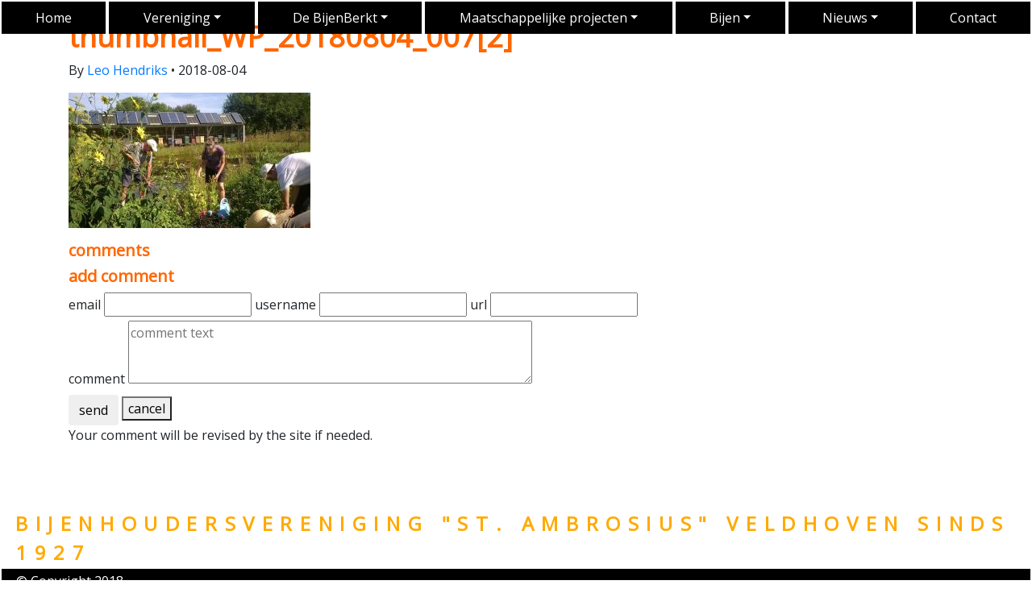

--- FILE ---
content_type: text/html; charset=UTF-8
request_url: https://bijenberkt.nl/thumbnail_wp_20180804_0072/
body_size: 4845
content:

<!doctype html>
<html>
<head>
    <meta charset="UTF-8" />
        <title>   
                            thumbnail_WP_20180804_007[2] - Bijenhoudersvereniging St. Ambrosius Veldhoven
                    </title>
    <meta name="description" content="sinds 1927">
    <meta http-equiv="Content-Type" content="text/html; charset=UTF-8" />
    <link rel="stylesheet" href="https://stackpath.bootstrapcdn.com/bootstrap/4.1.3/css/bootstrap.min.css" integrity="sha384-MCw98/SFnGE8fJT3GXwEOngsV7Zt27NXFoaoApmYm81iuXoPkFOJwJ8ERdknLPMO" crossorigin="anonymous">
    <link href="https://fonts.googleapis.com/css?family=Open+Sans" rel="stylesheet">
    <link rel="stylesheet" href="https://bijenberkt.nl/wp-content/themes/bijenberkt-timber/style.css" type="text/css" media="screen" />
    
    <meta http-equiv="X-UA-Compatible" content="IE=edge">
    <meta name="viewport" content="width=device-width, initial-scale=1.0">
    <link rel="author" href="https://bijenberkt.nl/wp-content/themes/bijenberkt-timber/humans.txt" />
    <link rel="pingback" href="https://bijenberkt.nl/xmlrpc.php" />
    <link rel='dns-prefetch' href='//s0.wp.com' />
<link rel='dns-prefetch' href='//s.w.org' />
<link rel="alternate" type="application/rss+xml" title="Bijenhoudersvereniging St. Ambrosius Veldhoven &raquo; thumbnail_WP_20180804_007[2] Reactiesfeed" href="https://bijenberkt.nl/feed/?attachment_id=810" />
		<script type="text/javascript">
			window._wpemojiSettings = {"baseUrl":"https:\/\/s.w.org\/images\/core\/emoji\/11\/72x72\/","ext":".png","svgUrl":"https:\/\/s.w.org\/images\/core\/emoji\/11\/svg\/","svgExt":".svg","source":{"concatemoji":"https:\/\/bijenberkt.nl\/wp-includes\/js\/wp-emoji-release.min.js?ver=4.9.26"}};
			!function(e,a,t){var n,r,o,i=a.createElement("canvas"),p=i.getContext&&i.getContext("2d");function s(e,t){var a=String.fromCharCode;p.clearRect(0,0,i.width,i.height),p.fillText(a.apply(this,e),0,0);e=i.toDataURL();return p.clearRect(0,0,i.width,i.height),p.fillText(a.apply(this,t),0,0),e===i.toDataURL()}function c(e){var t=a.createElement("script");t.src=e,t.defer=t.type="text/javascript",a.getElementsByTagName("head")[0].appendChild(t)}for(o=Array("flag","emoji"),t.supports={everything:!0,everythingExceptFlag:!0},r=0;r<o.length;r++)t.supports[o[r]]=function(e){if(!p||!p.fillText)return!1;switch(p.textBaseline="top",p.font="600 32px Arial",e){case"flag":return s([55356,56826,55356,56819],[55356,56826,8203,55356,56819])?!1:!s([55356,57332,56128,56423,56128,56418,56128,56421,56128,56430,56128,56423,56128,56447],[55356,57332,8203,56128,56423,8203,56128,56418,8203,56128,56421,8203,56128,56430,8203,56128,56423,8203,56128,56447]);case"emoji":return!s([55358,56760,9792,65039],[55358,56760,8203,9792,65039])}return!1}(o[r]),t.supports.everything=t.supports.everything&&t.supports[o[r]],"flag"!==o[r]&&(t.supports.everythingExceptFlag=t.supports.everythingExceptFlag&&t.supports[o[r]]);t.supports.everythingExceptFlag=t.supports.everythingExceptFlag&&!t.supports.flag,t.DOMReady=!1,t.readyCallback=function(){t.DOMReady=!0},t.supports.everything||(n=function(){t.readyCallback()},a.addEventListener?(a.addEventListener("DOMContentLoaded",n,!1),e.addEventListener("load",n,!1)):(e.attachEvent("onload",n),a.attachEvent("onreadystatechange",function(){"complete"===a.readyState&&t.readyCallback()})),(n=t.source||{}).concatemoji?c(n.concatemoji):n.wpemoji&&n.twemoji&&(c(n.twemoji),c(n.wpemoji)))}(window,document,window._wpemojiSettings);
		</script>
		<style type="text/css">
img.wp-smiley,
img.emoji {
	display: inline !important;
	border: none !important;
	box-shadow: none !important;
	height: 1em !important;
	width: 1em !important;
	margin: 0 .07em !important;
	vertical-align: -0.1em !important;
	background: none !important;
	padding: 0 !important;
}
</style>
<link rel='stylesheet' id='contact-form-7-css'  href='https://bijenberkt.nl/wp-content/plugins/contact-form-7/includes/css/styles.css?ver=5.0.5' type='text/css' media='all' />
<link rel='stylesheet' id='jetpack_css-css'  href='https://bijenberkt.nl/wp-content/plugins/jetpack/css/jetpack.css?ver=6.9.4' type='text/css' media='all' />
<script type='text/javascript' src='https://bijenberkt.nl/wp-includes/js/jquery/jquery.js?ver=1.12.4'></script>
<script type='text/javascript' src='https://bijenberkt.nl/wp-includes/js/jquery/jquery-migrate.min.js?ver=1.4.1'></script>
<link rel='https://api.w.org/' href='https://bijenberkt.nl/wp-json/' />
<link rel="EditURI" type="application/rsd+xml" title="RSD" href="https://bijenberkt.nl/xmlrpc.php?rsd" />
<link rel="wlwmanifest" type="application/wlwmanifest+xml" href="https://bijenberkt.nl/wp-includes/wlwmanifest.xml" /> 
<meta name="generator" content="WordPress 4.9.26" />
<link rel='shortlink' href='https://wp.me/aa8x7X-d4' />
<link rel="alternate" type="application/json+oembed" href="https://bijenberkt.nl/wp-json/oembed/1.0/embed?url=https%3A%2F%2Fbijenberkt.nl%2Fthumbnail_wp_20180804_0072%2F" />
<link rel="alternate" type="text/xml+oembed" href="https://bijenberkt.nl/wp-json/oembed/1.0/embed?url=https%3A%2F%2Fbijenberkt.nl%2Fthumbnail_wp_20180804_0072%2F&#038;format=xml" />
<!-- <meta name="NextGEN" version="3.0.16" /> -->

<link rel='dns-prefetch' href='//v0.wordpress.com'/>
<style type='text/css'>img#wpstats{display:none}</style>
<!-- Jetpack Open Graph Tags -->
<meta property="og:type" content="article" />
<meta property="og:title" content="thumbnail_WP_20180804_007[2]" />
<meta property="og:url" content="https://bijenberkt.nl/thumbnail_wp_20180804_0072/" />
<meta property="og:description" content="Bezoek het bericht voor meer." />
<meta property="article:published_time" content="2018-08-04T15:55:24+00:00" />
<meta property="article:modified_time" content="2018-08-04T15:55:24+00:00" />
<meta property="og:site_name" content="Bijenhoudersvereniging St. Ambrosius Veldhoven" />
<meta property="og:image" content="https://bijenberkt.nl/wp-content/uploads/2018/08/thumbnail_WP_20180804_0072.jpg" />
<meta property="og:locale" content="nl_NL" />
<meta name="twitter:text:title" content="thumbnail_WP_20180804_007[2]" />
<meta name="twitter:image" content="https://bijenberkt.nl/wp-content/uploads/2018/08/cropped-logo-2-St.-Ambrosius-Veldh.-e1533322516694-3-270x270.png" />
<meta name="twitter:card" content="summary" />
<meta name="twitter:description" content="Bezoek het bericht voor meer." />

<!-- End Jetpack Open Graph Tags -->
<link rel="icon" href="https://bijenberkt.nl/wp-content/uploads/2018/08/cropped-logo-2-St.-Ambrosius-Veldh.-e1533322516694-3-32x32.png" sizes="32x32" />
<link rel="icon" href="https://bijenberkt.nl/wp-content/uploads/2018/08/cropped-logo-2-St.-Ambrosius-Veldh.-e1533322516694-3-192x192.png" sizes="192x192" />
<link rel="apple-touch-icon-precomposed" href="https://bijenberkt.nl/wp-content/uploads/2018/08/cropped-logo-2-St.-Ambrosius-Veldh.-e1533322516694-3-180x180.png" />
<meta name="msapplication-TileImage" content="https://bijenberkt.nl/wp-content/uploads/2018/08/cropped-logo-2-St.-Ambrosius-Veldh.-e1533322516694-3-270x270.png" />

			</head>

	<body class="attachment attachment-template-default single single-attachment postid-810 attachmentid-810 attachment-jpeg" data-template="base.twig">
		<div id="content">
			<header class="header" >
									<nav class="navbar navbar-expand-lg navbar-dark">
    <button class="navbar-toggler" type="button" data-toggle="collapse" data-target="#navbarNav" aria-controls="navbarNav" aria-expanded="false" aria-label="Toggle navigation">
        <span class="navbar-toggler-icon text-white"></span>
    </button>
    <div class="collapse navbar-collapse" id="navbarNav">
    		<ul class="top-menu navbar-nav nav-fill">
			<li class="nav-item  menu-item menu-item-type-post_type menu-item-object-page menu-item-home current_page_parent menu-item-33">
						<a class="nav-link" target="nav-link " href="https://bijenberkt.nl/">Home</a>
						<div class="dropdown-menu">
</div>		</li>
			<li class="nav-item dropdown menu-item menu-item-type-post_type menu-item-object-page menu-item-1275 menu-item-has-children">
						<a class="nav-link dropdown-toggle" href="#" role="button" data-toggle="dropdown">Vereniging</a>
						<div class="dropdown-menu">
	<a class="dropdown-item" href="https://bijenberkt.nl/bestuur-2/">&bull; Bestuur</a>
	<a class="dropdown-item" href="https://bijenberkt.nl/bijenzwerm/">&bull; Bijenzwerm</a>
	<a class="dropdown-item" href="https://bijenberkt.nl/cursus/">&bull; Cursus</a>
	<a class="dropdown-item" href="https://bijenberkt.nl/lid-worden/">&bull; Lid worden</a>
	<a class="dropdown-item" href="https://bijenberkt.nl/fotos/">&bull; Foto’s</a>
</div>		</li>
			<li class="nav-item dropdown menu-item menu-item-type-post_type menu-item-object-page menu-item-39 menu-item-has-children">
						<a class="nav-link dropdown-toggle" href="#" role="button" data-toggle="dropdown">De BijenBerkt</a>
						<div class="dropdown-menu">
	<a class="dropdown-item" href="https://bijenberkt.nl/het-raethuis/">&bull; Het Raethuis</a>
	<a class="dropdown-item" href="https://bijenberkt.nl/de-halp/">&bull; De Hal</a>
	<a class="dropdown-item" href="https://bijenberkt.nl/de-tuinen/">&bull; De tuinen</a>
	<a class="dropdown-item" href="https://bijenberkt.nl/bijenberkt-fotos/">&bull; Bijenberkt foto’s</a>
</div>		</li>
			<li class="nav-item dropdown menu-item menu-item-type-post_type menu-item-object-page menu-item-934 menu-item-has-children">
						<a class="nav-link dropdown-toggle" href="#" role="button" data-toggle="dropdown">Maatschappelijke projecten</a>
						<div class="dropdown-menu">
	<a class="dropdown-item" href="https://bijenberkt.nl/belevingstuin-2/">&bull; Belevingstuin</a>
	<a class="dropdown-item" href="https://bijenberkt.nl/bijeen-in-het-groen/">&bull; Bijeen in het groen</a>
</div>		</li>
			<li class="nav-item dropdown menu-item menu-item-type-post_type menu-item-object-page menu-item-1278 menu-item-has-children">
						<a class="nav-link dropdown-toggle" href="#" role="button" data-toggle="dropdown">Bijen</a>
						<div class="dropdown-menu">
	<a class="dropdown-item" href="https://bijenberkt.nl/bijen/">&bull; De honingbij</a>
	<a class="dropdown-item" href="https://bijenberkt.nl/solitaire-bijen-hommels-en-wespen/">&bull; Solitaire bijen, hommels en wespen</a>
	<a class="dropdown-item" href="https://bijenberkt.nl/bijenproducten/">&bull; Bijenproducten</a>
</div>		</li>
			<li class="nav-item dropdown menu-item menu-item-type-post_type menu-item-object-page menu-item-1094 menu-item-has-children">
						<a class="nav-link dropdown-toggle" href="#" role="button" data-toggle="dropdown">Nieuws</a>
						<div class="dropdown-menu">
	<a class="dropdown-item" href="https://bijenberkt.nl/agenda/">&bull; Agenda</a>
	<a class="dropdown-item" href="https://bijenberkt.nl/links/">&bull; Links</a>
	<a class="dropdown-item" href="https://bijenberkt.nl/nieuws/">&bull; Nieuws</a>
</div>		</li>
			<li class="nav-item  menu-item menu-item-type-post_type menu-item-object-page menu-item-32">
						<a class="nav-link" target="nav-link " href="https://bijenberkt.nl/contact/">Contact</a>
						<div class="dropdown-menu">
</div>		</li>
		</ul>
    </div>
</nav>
																										<div class="page-title">thumbnail_WP_20180804_007[2]</div>
												</header>
			
			<section id="content" role="main" class="container content-wrapper">
				<div class="wrapper ">
						<div class="content-wrapper">
		<article class="post-type-attachment" id="post-810">
			<img src="">
			<section class="article-content">
				<h1 class="article-h1">thumbnail_WP_20180804_007[2]</h1>
				<p class="blog-author">
					<span>By</span><a href="/author/leo/"> Leo Hendriks </a><span>&bull;</span> 2018-08-04
				</p>
				<div class="article-body">
					<p class="attachment"><a href='https://bijenberkt.nl/wp-content/uploads/2018/08/thumbnail_WP_20180804_0072.jpg'><img width="300" height="168" src="https://bijenberkt.nl/wp-content/uploads/2018/08/thumbnail_WP_20180804_0072-300x168.jpg" class="attachment-medium size-medium" alt="" srcset="https://bijenberkt.nl/wp-content/uploads/2018/08/thumbnail_WP_20180804_0072-300x168.jpg 300w, https://bijenberkt.nl/wp-content/uploads/2018/08/thumbnail_WP_20180804_0072-768x431.jpg 768w, https://bijenberkt.nl/wp-content/uploads/2018/08/thumbnail_WP_20180804_0072-1024x574.jpg 1024w, https://bijenberkt.nl/wp-content/uploads/2018/08/thumbnail_WP_20180804_0072.jpg 1280w" sizes="(max-width: 300px) 100vw, 300px" data-attachment-id="810" data-permalink="https://bijenberkt.nl/thumbnail_wp_20180804_0072/" data-orig-file="https://bijenberkt.nl/wp-content/uploads/2018/08/thumbnail_WP_20180804_0072.jpg" data-orig-size="1280,718" data-comments-opened="1" data-image-meta="{&quot;aperture&quot;:&quot;0&quot;,&quot;credit&quot;:&quot;&quot;,&quot;camera&quot;:&quot;&quot;,&quot;caption&quot;:&quot;&quot;,&quot;created_timestamp&quot;:&quot;0&quot;,&quot;copyright&quot;:&quot;&quot;,&quot;focal_length&quot;:&quot;0&quot;,&quot;iso&quot;:&quot;0&quot;,&quot;shutter_speed&quot;:&quot;0&quot;,&quot;title&quot;:&quot;&quot;,&quot;orientation&quot;:&quot;0&quot;}" data-image-title="thumbnail_WP_20180804_007[2]" data-image-description="" data-medium-file="https://bijenberkt.nl/wp-content/uploads/2018/08/thumbnail_WP_20180804_0072-300x168.jpg" data-large-file="https://bijenberkt.nl/wp-content/uploads/2018/08/thumbnail_WP_20180804_0072-1024x574.jpg" /></a></p>

				</div>
			</section>

			<!-- comment box -->
			<section class="comment-box">
				<!-- comments -->
				<div class="comments">
				    					<h3> comments </h3>
									    				</div>

								    <!-- comment form -->
				    <div class="comment-form">
    <h3> add comment </h3>

    <form id="form" class="comment-form" method="post" action="https://bijenberkt.nl/wp-comments-post.php">
                    <div>
                <label for="email"> email </label>
                <input required name="email" type="text" id="email"/>

                <label for="author"> username </label>
                <input required name="author" type="text" id="author"/>

                <label for="url"> url </label>
                <input name="url" id="url" type="text"/>
            </div>
        
        <div>
            <label for="comment"> comment </label>
            <textarea placeholder="comment text" name="comment" cols="60" rows="3" id="comment"></textarea>
        </div>

        <input name="comment_post_ID" value="810" id="comment_post_ID" type="hidden">
        <input name="comment_parent" id="comment_parent" value="0" type="hidden">

        <div>
            <button type="submit" name="Submit" class="btn"> send </button>
            <button type="reset"> cancel </button>
            <p> Your comment will be revised by the site if needed. </p>
        </div>
    </form>
</div>
							</section>
		</article>
	</div><!-- /content-wrapper -->
				</div>
							</section>
		</div>

					<script src="https://code.jquery.com/jquery-3.3.1.slim.min.js" integrity="sha384-q8i/X+965DzO0rT7abK41JStQIAqVgRVzpbzo5smXKp4YfRvH+8abtTE1Pi6jizo" crossorigin="anonymous"></script>
<script src="https://cdnjs.cloudflare.com/ajax/libs/popper.js/1.14.3/umd/popper.min.js" integrity="sha384-ZMP7rVo3mIykV+2+9J3UJ46jBk0WLaUAdn689aCwoqbBJiSnjAK/l8WvCWPIPm49" crossorigin="anonymous"></script>
<script src="https://stackpath.bootstrapcdn.com/bootstrap/4.1.3/js/bootstrap.min.js" integrity="sha384-ChfqqxuZUCnJSK3+MXmPNIyE6ZbWh2IMqE241rYiqJxyMiZ6OW/JmZQ5stwEULTy" crossorigin="anonymous"></script>
			<footer id="footer">
				<div class="outro-text">Bijenhoudersvereniging "St. Ambrosius" Veldhoven sinds 1927</div>
<div class="bar row">
    <div class="copy col-6">&copy; Copyright 2018</div>
    <div class="links col-6">
        
                            
    </div>
</div>
			</footer>
			<!-- ngg_resource_manager_marker --><script type='text/javascript'>
/* <![CDATA[ */
var wpcf7 = {"apiSettings":{"root":"https:\/\/bijenberkt.nl\/wp-json\/contact-form-7\/v1","namespace":"contact-form-7\/v1"},"recaptcha":{"messages":{"empty":"Bevestig dat je geen robot bent."}}};
/* ]]> */
</script>
<script type='text/javascript' src='https://bijenberkt.nl/wp-content/plugins/contact-form-7/includes/js/scripts.js?ver=5.0.5'></script>
<script type='text/javascript' src='https://s0.wp.com/wp-content/js/devicepx-jetpack.js?ver=202604'></script>
<script type='text/javascript' src='https://bijenberkt.nl/wp-includes/js/wp-embed.min.js?ver=4.9.26'></script>
	<div style="display:none">
	</div>
<script type='text/javascript' src='https://stats.wp.com/e-202604.js' async='async' defer='defer'></script>
<script type='text/javascript'>
	_stq = window._stq || [];
	_stq.push([ 'view', {v:'ext',j:'1:6.9.4',blog:'149797329',post:'810',tz:'1',srv:'bijenberkt.nl'} ]);
	_stq.push([ 'clickTrackerInit', '149797329', '810' ]);
</script>

			</body>
</html>


--- FILE ---
content_type: text/css
request_url: https://bijenberkt.nl/wp-content/themes/bijenberkt-timber/style.css
body_size: 749
content:
/*
Theme Name: Bijen berkt
Author: Jasper van Gestel
Description: Wordpress thema voor Bijenberkt.nl. Gemaakt in Twig (Timber) 
Version: 0.5
*/

body {
    font-family: 'Open Sans', sans-serif;
}

header {
    position: relative;
    max-height: 50vh;
    overflow: hidden;
}

header .header-image {
	width: 100%;
	height: 100%;
	/*position: absolute;*/
	top: 0;
	left: 0;
	z-index: 10;
    background-size: 100%;
    background-repeat: no-repeat;
    background-position: center; 
}

header .header-image img {
    width: 100%;
}

.nbv-logo {
    position: relative;
    height: 200px;
    width: 172px;
    background-repeat: no-repeat;
    margin-top: -100px;
    margin-right: 100px;
    z-index: 100;
    float: right;
}

.nbv-logo a {
    display: block;
    width: 100%;
    height: 100%;
}

.navbar {
    padding: 0;
    position: fixed;
    width: 100%;
    z-index: 999;
}

.navbar-toggler {
    background: black;
}

.top-menu {
    width: 100%;
}

.top-menu .nav-item {
    background: black;
    margin: 2px;
}
.top-menu .nav-item .nav-link {
    color: white;
}
.top-menu .nav-item .nav-link.active {
    color: rgb(229,153,0);
}
.top-menu .nav-item .nav-link:hover, .top-menu .nav-item .nav-link.active:hover {
    color: white;
    background: rgb(229,153,0);
}

.top-menu .nav-item .nav-link.active {
    color: rgb(229,153,0);
}

.top-menu .dropdown-menu {
	width: 100%;
	border-radius: 0;
	padding: 0;
	background: black;
}

.top-menu .dropdown-menu .dropdown-item {
	color: white;
	text-align: left;
}

.top-menu .dropdown-menu .dropdown-item:hover {
	background: rgb(229,153,0);
	color: white;
}


.page-title {
    position: absolute;
    width: calc(100% - 4px);
    bottom: 0;
    z-index: 800;
    background: black;
    color: white;
    font-size: 2em;
    font-weight: bold;
    letter-spacing: .2em;
    padding: 1em 2em;
    margin: 2px;

}

#content {
    min-height: calc(100vh - 90px);
}

footer {
    height: 70px;
    width: 100%;
    padding: 0 17px;
}

footer .outro-text {
    color: rgb(255,170,0);
    text-transform: uppercase;
    font-size: 1.5em;
    letter-spacing: .4em;
    font-weight: bold;
    margin: 2px;
}

footer .bar {
    background: black;
    color: white;
    padding: .2em;
}

footer .bar .links {
    text-align: right;
}

footer .bar .links a {
    color: white;
}

h1, h2, h3 {
    color: #f60;
    font-weight: bolder;
}

h3 {
    font-size: 1.25rem;
}

h2 {
    font-size: 1.75rem;
}

h1 {
    font-size: 2.25rem;
}

img.alignright {
    float: right; 
    margin: 0 0 1em 1em;
}
img.alignleft {
    float: left;
    margin: 0 1em 1em 0;
}
img.aligncenter {
    display: block;
    margin-left: auto;
    margin-right: auto;
}
a img.alignright {
    float: right;
    margin: 0 0 1em 1em;
}
a img.alignleft {
    float: left;
    margin: 0 1em 1em 0;
}
a img.aligncenter {
    display: block;
    margin-left: auto;
    margin-right: auto;
}